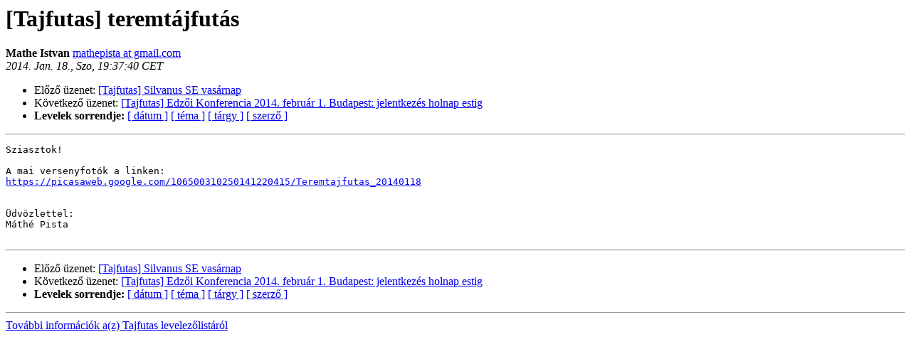

--- FILE ---
content_type: text/html
request_url: http://lazarus.elte.hu/lists/tajfutas/2014-January/013451.html
body_size: 1073
content:
<!DOCTYPE HTML PUBLIC "-//W3C//DTD HTML 4.01 Transitional//EN">
<HTML>
<HEAD>
   <TITLE> [Tajfutas] teremtájfutás
   </TITLE>
   <LINK REL="Index" HREF="index.html" >
   <LINK REL="made" HREF="mailto:tajfutas%40lazarus.elte.hu?Subject=Re%3A%20%5BTajfutas%5D%20%3D%3Fiso-8859-2%3Fq%3Fteremt%3DE1jfut%3DE1s%3F%3D&In-Reply-To=%3C52DAC9F4.8020202%40gmail.com%3E">
   <META NAME="robots" CONTENT="index,nofollow">
   <style type="text/css">
       pre {
           white-space: pre-wrap;       /* css-2.1, curent FF, Opera, Safari */
           }
   </style>
   <META http-equiv="Content-Type" content="text/html; charset=iso-8859-2">
   <LINK REL="Previous"  HREF="013450.html">
   <LINK REL="Next"  HREF="013453.html">
 </HEAD>
 <BODY BGCOLOR="#ffffff">
   <H1>[Tajfutas] teremtájfutás
   </H1>
     <B>Mathe Istvan    </B> 
     <A HREF="mailto:tajfutas%40lazarus.elte.hu?Subject=Re%3A%20%5BTajfutas%5D%20%3D%3Fiso-8859-2%3Fq%3Fteremt%3DE1jfut%3DE1s%3F%3D&In-Reply-To=%3C52DAC9F4.8020202%40gmail.com%3E"
       TITLE="[Tajfutas] teremtájfutás">mathepista at gmail.com
       </A><BR>
    <I>2014. Jan. 18., Szo, 19:37:40 CET</I>
    <P><UL>
        <LI>Előző üzenet: <A HREF="013450.html">[Tajfutas] Silvanus SE vasárnap
</A></li>
        <LI>Következő üzenet: <A HREF="013453.html">[Tajfutas] Edzői Konferencia 2014. február 1. Budapest: jelentkezés holnap estig
</A></li>
	<LI> <B>Levelek sorrendje:</B> 
              <a href="date.html#13451">[ dátum ]</a>
              <a href="thread.html#13451">[ téma ]</a>
              <a href="subject.html#13451">[ tárgy ]</a>
	      <a href="author.html#13451">[ szerző ]</a>
         </LI>
       </UL>
    <HR>  
<!--beginarticle-->
<PRE>Sziasztok!

A mai versenyfotók a linken:
<A HREF="https://picasaweb.google.com/106500310250141220415/Teremtajfutas_20140118">https://picasaweb.google.com/106500310250141220415/Teremtajfutas_20140118</A>


Üdvözlettel:
Máthé Pista

</PRE>






<!--endarticle-->
    <HR>
    <P><UL>
        <!--threads-->
	<LI>Előző üzenet: <A HREF="013450.html">[Tajfutas] Silvanus SE vasárnap
</A></li>
	<LI>Következő üzenet: <A HREF="013453.html">[Tajfutas] Edzői Konferencia 2014. február 1. Budapest: jelentkezés holnap estig
</A></li>
         <LI> <B>Levelek sorrendje:</B> 
	      <a href="date.html#13451">[ dátum ]</a>
              <a href="thread.html#13451">[ téma ]</a>
              <a href="subject.html#13451">[ tárgy ]</a>
              <a href="author.html#13451">[ szerző ]</a>
         </LI>
       </UL>
<HR>
<a href="http://lazarus.elte.hu/cgi-bin/mailman/listinfo/tajfutas">További információk a(z) Tajfutas levelezőlistáról</a><br>
</body></html>
